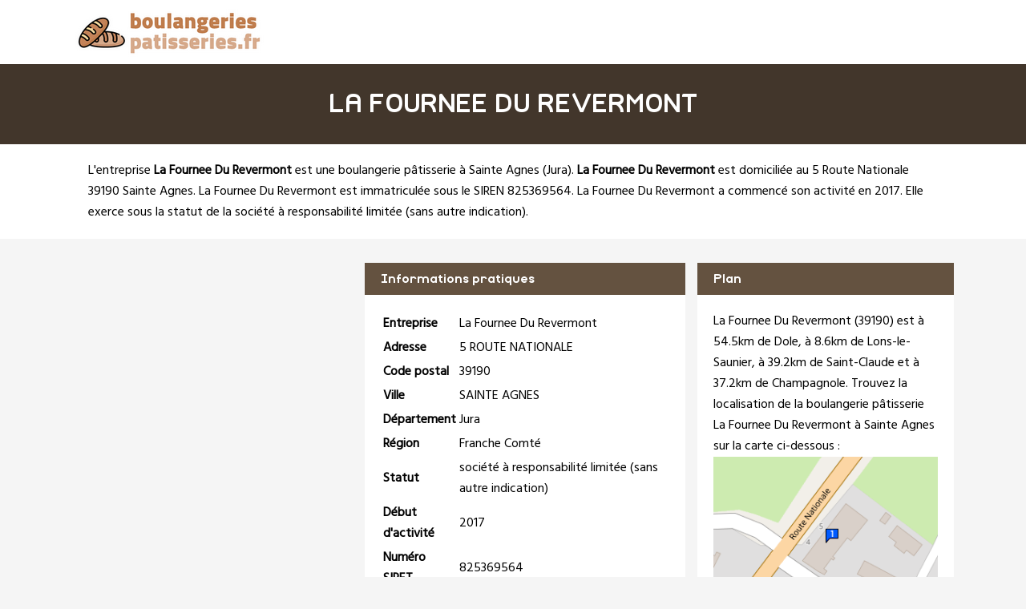

--- FILE ---
content_type: text/html
request_url: https://www.boulangeriespatisseries.fr/la-fournee-du-revermont-sainte-agnes.html
body_size: 2977
content:
<!doctype html>
<html xml:lang="fr" lang="fr">
<head>
	<meta charset="UTF-8"/>
	<meta name="content-type" content="text/html;charset=utf-8" />
<meta http-equiv="content-type" content="text/html;charset=utf-8" />
	<title>La Fournee Du Revermont à Sainte Agnes - Boulangerie patisserie</title>
	<meta name="description" content="L'entreprise La Fournee Du Revermont est située 5 Route Nationale 39190 SAINTE AGNES. Elle est spécialisée dans la boulangerie pâtisserie à Sainte Agnes (Jura) dans la région Franche Comté. Accédez aux contacts et à la fiche complète de La Fournee Du Revermont sur BoulangeriesPatisseries.fr, l'annuaire des boulangeries pâtisseries en France"/>
	<meta name="robots" content="index, follow"/>	
	<meta name="format-detection" content="telephone=no"/>
	<meta name="Language" content="fr"/>
<meta name="msvalidate.01" content="45BA91909EFA73FC251D6B8ED64239DF" />
<meta name="google-site-verification" content="u1u8VFAFZpusU_JRoUlARv0sPVPdIw1HV8qiHmusisA" />
	<link rel="shortcut icon" href="images/favicon.ico" />

		<meta name="viewport" content="width=device-width"/>
		<link rel="stylesheet" href="style.css" type="text/css"/>
		<link rel="stylesheet" media="screen and (min-width:1000px)"  href="style-ordinateur.css" type="text/css"/>
		<link rel="stylesheet" media="screen and (max-width:1000px)"  href="style-smartphone.css" type="text/css"/>
	
<link href="https://fonts.googleapis.com/css2?family=Hind&display=swap" rel="stylesheet"> 
    		</head>
<body>

<header>
<div class="centrerlebloc">

<a href="https://www.boulangeriespatisseries.fr" title="BoulangeriesPatisseries.fr"><img src="images/logo.png" alt="BoulangeriesPatisseries.fr"/></a>


</div>
</header>


<div class="titrepage">
<div class="centrerlebloc">
<h1>LA FOURNEE DU REVERMONT</h1>
</div>
</div>
<div itemscope itemtype="http://schema.org/LocalBusiness">

<article class="presentationblanc">
<div class="centrerlebloc">
<div class="contenuentreprisemarge">

L'entreprise <strong itemprop='name'>La Fournee Du Revermont</strong> est une <a href="augea.html" title="Boulangerie pâtisserie SAINTE AGNES">boulangerie pâtisserie à Sainte Agnes</a> (<a href="jura.html" title="Boulanger pâtissier Jura">Jura</a>). <strong>La Fournee Du Revermont</strong> est domiciliée au 5 Route Nationale 39190 Sainte Agnes. La Fournee Du Revermont est immatriculée sous le SIREN 825369564. La Fournee Du Revermont a commencé son activité en 2017. Elle exerce sous la statut de la société à responsabilité limitée (sans autre indication).
</div>
</div>
</article>


	<script language="JavaScript">

    var _pjsleads = {


        'common' : {

			'pjpartnerkey': 'boulangeries_patisseries_fr'
        },


        'ads': [


            {
            'pjid' : 'boulangeriespatisseriesHAUT',
			    'pjwhat': 'boulangerie pâtisserie',
            'pjwhere': '39000',
            'pjnbres': '2'
            },
            {
            'pjid' : 'boulangeriespatisseriesMILIEU',
			    'pjwhat': 'boulangerie pâtisserie',
            'pjwhere': '39190 Sainte Agnes',
            'pjnbres': '4'
            }

        ]
    };


    (function() {
        var sle = document.createElement('script'); sle.type = 'text/javascript'; sle.async = true;
        sle.src = ('https:' == document.location.protocol ? 'https://' : 'http://') + 'sle.pagesjaunes.fr/js/pj_locals.js';
        var s = document.getElementsByTagName('script')[0]; s.parentNode.insertBefore(sle, s);
    })();
</script>
	<div class="centrerlebloc margetrentehaut">

	

	</div>

	

<div class="centrerlebloc margetrentehaut">

<div class="annoncegauche margetrentehaut">

<script type="text/javascript">
document.write('<ins id="boulangeriespatisseriesHAUT"></ins>');
</script>


</div><div class="tableaurecap">



<div class="titreentreprise">
<h2 class="titreentreprisemarge">
Informations pratiques
</h2>
</div>
<div class="contenuentreprise">
<div class="contenuentreprisemarge">

<table  itemscope itemtype='http://schema.org/PostalAddress' itemprop='address'>

<tr>
<th>Entreprise</th>
<td itemprop='name'>La Fournee Du Revermont</td>
</tr>

<tr>
<th>Adresse</th>
<td itemprop='streetAddress'>5 ROUTE NATIONALE</td>
</tr>

<tr>
<th>Code postal</th>
<td itemprop='postalCode'>39190</td>
</tr>

<tr>
<th>Ville</th>
<td itemprop='addressLocality'>SAINTE AGNES</td>
</tr>

<tr>
<th>Département</th>
<td>Jura</td>
</tr>

<tr>
<th>Région</th>
<td itemprop='addressRegion'>Franche Comté</td>
</tr><tr>
<th>Statut</th>
<td>société à responsabilité limitée (sans autre indication)</td>
</tr><tr>
<th>Début d'activité</th>
<td>2017</td>
</tr><tr>
<th>Numéro SIRET</th>
<td>825369564</td>
</tr>

</table>

</div>
</div>



</div><div class="plan">

<div class="titreentreprise">
<h2 class="titreentreprisemarge">
Plan
</h2>
</div>
<div class="contenuentreprise">
<div class="contenuentreprisemarge">
La Fournee Du Revermont (39190)  est à 54.5km de Dole,  à 8.6km de Lons-le-Saunier,  à 39.2km de Saint-Claude et à 37.2km de Champagnole. Trouvez la localisation de la boulangerie pâtisserie La Fournee Du Revermont à Sainte Agnes sur la carte ci-dessous :<center>
<a href="http://maps.google.fr/maps?f=q&source=s_q&hl=fr&geocode=&q=46.6100249,5.4739398" target='_blank' rel="nofollow" itemprop="map"><img src="images/carte/staticmap.png?center=46.6100249,5.4739398&markers=46.6100249,5.4739398&zoom=18&size=300x230px" class="carte"/></a>
</center>

</div>
</div>

</div>


</div>


</div>

	<div class="centrerlebloc paddingtrentehaut">
<script type="text/javascript">
document.write('<ins id="boulangeriespatisseriesMILIEU"></ins>');
</script>


	</div>
	
<div class="centrerlebloc margetrentehaut">
<h3>A proximite</h3>
	<div class='blocautre margetrentehaut'>
	<div class='blocautrepadding'>
	<div class='autretitre'><a href="la-mie-gevingeoise-gevingey.html" title="LA MIE GEVINGEOISE">LA MIE GEVINGEOISE</a></div>
	<div class='autretitredescription'>2 PLACE DE LA MAIRIE 39570 GEVINGEY</div>
	</div>
	</div>
	<div class='blocautre margetrentehaut'>
	<div class='blocautrepadding'>
	<div class='autretitre'><a href="boulangerie-patisserie-cyril-bondon-beaufort.html" title="BOULANGERIE PATISSERIE CYRIL BONDON">BOULANGERIE PATISSERIE CYRIL BONDON</a></div>
	<div class='autretitredescription'>37 ROUTE NATIONALE 39190 BEAUFORT</div>
	</div>
	</div>
	<div class='blocautre margetrentehaut'>
	<div class='blocautrepadding'>
	<div class='autretitre'><a href="la-fournee-du-revermont-savigny-en-revermont.html" title="LA FOURNEE DU REVERMONT">LA FOURNEE DU REVERMONT</a></div>
	<div class='autretitredescription'>231 RUE DU BOURG 71580 SAVIGNY EN REVERMONT</div>
	</div>
	</div>
	<div class='blocautre margetrentehaut'>
	<div class='blocautrepadding'>
	<div class='autretitre'><a href="le-fournil-du-revermont-sainte-agnes.html" title="LE FOURNIL DU REVERMONT">LE FOURNIL DU REVERMONT</a></div>
	<div class='autretitredescription'>4 ROUTE NATIONALE 39190 SAINTE AGNES</div>
	</div>
	</div>
	</div>




<div class="margetrentehaut">
<div class="centrerlebloc">
<div class="presentationblanc">
<div class="contenuentreprisemarge"><strong>La Fournee Du Revermont</strong> est une <strong>boulangerie pâtisserie à Champagnole</strong>. Nous vous proposons également une sélection de sociétés spécialisée dans la boulangerie pâtisserie à Champagnole : <a href='la-mie-gevingeoise-gevingey.html'>La Mie Gevingeoise</a> à Gevingey à 3.9km, <a href='boulangerie-patisserie-cyril-bondon-beaufort.html'>Boulangerie Patisserie Cyril Bondon</a> à Beaufort à 4.7km, <a href='la-fournee-du-revermont-savigny-en-revermont.html'>La Fournee Du Revermont</a> à Savigny En Revermont à 4.8km, <a href='le-fournil-du-revermont-sainte-agnes.html'>Le Fournil Du Revermont</a> à Sainte Agnes à 4.8km, <a href='les-douceurs-de-charl-ene-beaufort-orbagna.html'>Les Douceurs De Charl'ene</a> à Beaufort-orbagna à 5.2km, <a href='boulangerie-patisserie-viennoise-messia-sur-sorne.html'>Boulangerie Patisserie Viennoise</a> à Messia Sur Sorne à 6.4km, <a href='sarl-fontanelle-messia-sur-sorne.html'>Sarl Fontanelle</a> à Messia Sur Sorne à 6.5km, <a href='sarl-fontanelle-macornay.html'>Sarl Fontanelle</a> à Macornay à 6.5km, <a href='au-vieux-four-flacey-en-bresse.html'>Au Vieux Four</a> à Flacey En Bresse à 6.5km et <a href='les-trois-mitrons-courlans.html'>Les Trois Mitrons</a> à Courlans à 7.5km.</div>
</div>
</div>
</div>



<div class="centrerlebloc">
<div class='blocautre margetrentehaut'>
	<div class='blocautrepadding'>
	<div class='autretitre'><a href="beaufort-39.html" title="Boulangerie à Beaufort">Boulangers de Beaufort</a></div>
	</div>
	</div>
	<div class='blocautre margetrentehaut'>
	<div class='blocautrepadding'>
	<div class='autretitre'><a href="macornay.html" title="Boulangerie à Macornay">Boulangers de Macornay</a></div>
	</div>
	</div>
	<div class='blocautre margetrentehaut'>
	<div class='blocautrepadding'>
	<div class='autretitre'><a href="courlans.html" title="Boulangerie à Courlans">Boulangers de Courlans</a></div>
	</div>
	</div>
	<div class='blocautre margetrentehaut'>
	<div class='blocautrepadding'>
	<div class='autretitre'><a href="lons-le-saunier.html" title="Boulangerie à Lons-le-Saunier">Boulangers de Lons-le-Saunier</a></div>
	</div>
	</div>
	</div>
﻿
<footer>

© BoulangeriesPatisseries.fr - 2026 - <a href="contact.html" title="Contacter BoulangeriesPatisseries.fr">Contact</a>

</footer>
<script type="text/javascript" src="https://cdn.jsdelivr.net/npm/cookie-bar/cookiebar-latest.min.js?theme=white&thirdparty=1&always=1&scrolling=1&top=1&hideDetailsBtn=1"></script>

</body>
</html>

